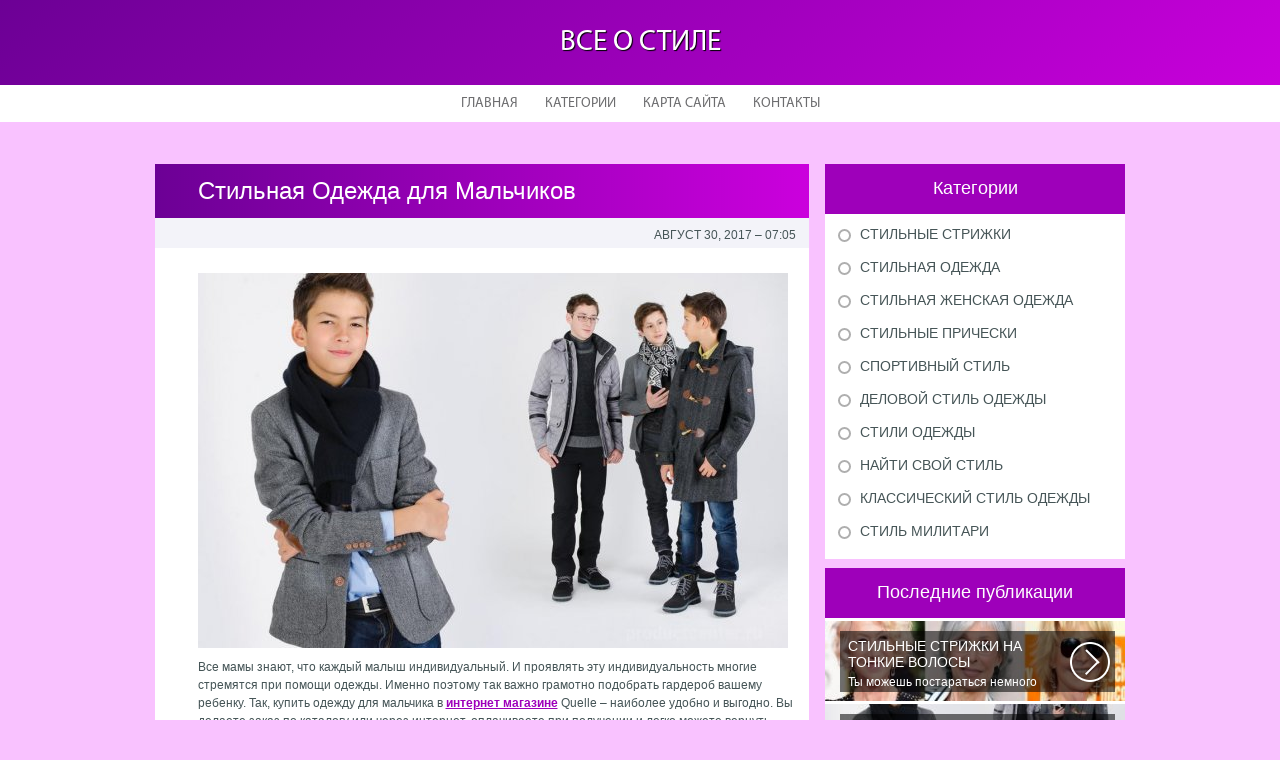

--- FILE ---
content_type: text/html; charset=UTF-8
request_url: http://duriglamura.ru/StilnayaOdezhda/stilnaya-odezhda-dlya-malchikov
body_size: 5915
content:
    <!DOCTYPE HTML>
<html>
<head>
    <meta http-equiv="Content-Type" content="text/html; charset=utf-8">
    <meta name="format-detection" content="telephone=no">
    <meta name="viewport" content="width=device-width">
    <link rel='shortcut icon' href='http://duriglamura.ru/templates/plato_ru/style/images/favicon.png' type='image/png' />
    <link rel='alternate' type='application/rss+xml' title='Все о стиле' href='http://duriglamura.ru/feed/rss/' />
    <link href="http://duriglamura.ru/templates/plato_ru/style/style.css" rel="stylesheet" type="text/css" />
	<link href="http://duriglamura.ru/templates/plato_ru/style/style_uniq.css" rel="stylesheet" type="text/css" />
    <link href="http://duriglamura.ru/templates/plato_ru/style/inc_style.css" rel="stylesheet" type="text/css" />
    <link href="http://duriglamura.ru/templates/plato_ru/style/jquery.fancybox.css" rel="stylesheet" type="text/css" />
   
    <!--[if lt IE 9]>
    <script src="http://duriglamura.ru/templates/plato_ru/js/html5.js"></script>
    <![endif]-->
    <script src="http://ajax.googleapis.com/ajax/libs/jquery/1.11.2/jquery.min.js"></script>
    <script src="http://duriglamura.ru/templates/plato_ru/js/jquery.placeholder.min.js"></script>
    <script src='http://duriglamura.ru/templates/plato_ru/js/jquery.touchSwipe.min.js'></script>
    <script src="http://duriglamura.ru/templates/plato_ru/js/script.js"></script>

    <link rel='stylesheet' id='plugins-css' href='http://duriglamura.ru/templates/plato_ru/style/plugins.css' type='text/css' media='all' />
    <link rel='stylesheet' id='jquery.fancybox-css' href='http://duriglamura.ru/templates/plato_ru/style/jquery.fancybox.css' type='text/css' media='screen' />

    <script type='text/javascript' src='http://duriglamura.ru/templates/plato_ru/js/jquery.fancybox.pack.js'></script>
    <script type='text/javascript' src='http://duriglamura.ru/templates/plato_ru/js/fancybox.js'></script>
    <script type='text/javascript' src='http://duriglamura.ru/templates/plato_ru/js/et_slider.js'></script>

    <title>Стильная Одежда для Мальчиков :: Все о стиле</title>

    <meta name='keywords' content='Стильная Одежда для Мальчиков' />
    <meta name='description' content='Все мамы знают, что каждый малыш индивидуальный. И проявлять эту индивидуальность многие стремятся при помощи одежды. Именно поэтому так важно грамотно подобрать гардероб вашему ребенку. Так, купить одежду...' />
    <meta content='article' property='og:type' />
    <meta content='Стильная Одежда для Мальчиков' property='og:title' />
    <meta content='http://duriglamura.ru/StilnayaOdezhda/stilnaya-odezhda-dlya-malchikov' property='og:url' />
    <meta content='http://duriglamura.ru/img/thumb/stilnaya_odezhda_dlya_malchikov.jpg' property='og:image' />
</head>

<body>
<div class="main">
    <header id="header">
        <div class="container">
            <div class="logotip"><a href="http://duriglamura.ru/" alt="Все о стиле">Все о стиле</a></div>
        </div>
        ﻿<nav>
    <ul>
        <li>
            <a href="http://duriglamura.ru/">Главная</a>
        </li>
        <li><a href="#">Категории</a>
            <ul>
                                <li>
                    <a href="http://duriglamura.ru/StilnieStrizhki/">Стильные стрижки</a>
                </li>
                                <li>
                    <a href="http://duriglamura.ru/StilnayaOdezhda/">Стильная одежда</a>
                </li>
                                <li>
                    <a href="http://duriglamura.ru/StilnayaZhenskayaOdezhda/">Стильная женская одежда</a>
                </li>
                                <li>
                    <a href="http://duriglamura.ru/StilniePricheski/">Стильные прически</a>
                </li>
                                <li>
                    <a href="http://duriglamura.ru/SportivniyStil/">Спортивный стиль</a>
                </li>
                                <li>
                    <a href="http://duriglamura.ru/DelovoyStilOdezhdi/">Деловой стиль одежды</a>
                </li>
                                <li>
                    <a href="http://duriglamura.ru/StiliOdezhdi/">Стили одежды</a>
                </li>
                                <li>
                    <a href="http://duriglamura.ru/NaytiSvoyStil/">Найти свой стиль</a>
                </li>
                                <li>
                    <a href="http://duriglamura.ru/KlassicheskiyStilOdezhdi/">Классический стиль одежды</a>
                </li>
                                <li>
                    <a href="http://duriglamura.ru/StilMilitari/">Стиль милитари</a>
                </li>
                            </ul>
        </li>
        <li>
            <a href="http://duriglamura.ru/sitemap/">Карта сайта</a>
        </li>
        <li>
            <a href="http://duriglamura.ru/contact/">Контакты</a>
        </li>
    </ul>
</nav>
    </header>
    <div id="wrapper">
        <div class="container">
            <div class="content">
                <h1 class="title">Стильная Одежда для Мальчиков</h1>
                ﻿<div class="date">
        <div class="right">Август 30, 2017 &#8211; 07:05</div>
</div>
<div class="parent">
            <div class="lid">
            <img src="http://duriglamura.ru//img/stilnaya_odezhda_dlya_malchikov_11_15.jpg" class="alignleft" width="590" height="375"alt="Фото 1 Стильная одежда для">
        </div>
                <p>Все мамы знают, что каждый малыш индивидуальный. И проявлять эту индивидуальность многие стремятся при помощи одежды. Именно поэтому так важно грамотно подобрать гардероб вашему ребенку. Так, купить одежду для мальчика в <strong><a href="/StilnayaOdezhda/internet-magazin-stilnoy-odezhdi-dlya-devushek" title="Интернет Магазин Стильной Одежды для Девушек">интернет магазине</a></strong> Quelle – наиболее удобно и выгодно. Вы делаете заказ по каталогу или через интернет, оплачиваете при получении и легко можете вернуть неподходящий товар. Более того, у нас вы можете приобрести демисезонную или купить детскую куртку, отличающуюся отменным качеством и доступной ценой. Маленькие непоседы и искатели приключений всегда активны, любознательны и любят, чтобы ничто не ограничивало их свободу. Если родители вправе диктовать свои условия поведения, то одежда для мальчиков должна полностью нравиться самому малышу. Выбирайте удобные фасоны и яркие расцветки, они точно придутся по вкусу вашим непоседам. Купить модные товары в нашем магазине вы сможете из гипоаллергенных натуральных тканей, а такие материалы – обязательное условии, ведь они наиболее комфортны и не вызывают раздражения кожи.</p>

<p>Изделия для малышей представлены в широком ассортименте в нашем интернет-магазине Quelle. Здесь Вы найдете все необходимое для гардероба маленьких модников: джинсы и брюки, рубашки и футболки, плавки и нижнее белье – купить товары для ребенка в Quelle совершенно не составит труда. Продукция от ведущих производителей Европы отличается высоким качеством и стильным дизайном. Quelle думает и о вашем семейном бюджете. Мы предлагаем приобрести выгодные комплекты и наборы детских вещей, например, купить зимний комплект можно недорого. В Quelle представлены европейские марки детских моделей с доставкой по всем регионам России, в том числе по Москве, Санкт-Петербургу, Екатеринбургу, Краснодару, Нижнему Новгороду, Ростову-на-Дону и Омску.</p>
                <div class="info">
            <div class="left">
                                                            Source: www.quelle.ru
                                                </div>
                            <div class="right">
                    <script type="text/javascript">(function() {
  if (window.pluso)if (typeof window.pluso.start == "function") return;
  if (window.ifpluso==undefined) { window.ifpluso = 1;
    var d = document, s = d.createElement('script'), g = 'getElementsByTagName';
    s.type = 'text/javascript'; s.charset='UTF-8'; s.async = true;
    s.src = ('https:' == window.location.protocol ? 'https' : 'http')  + '://share.pluso.ru/pluso-like.js';
    var h=d[g]('body')[0];
    h.appendChild(s);
  }})();</script>
<div class="pluso" style="float:right;bottom: 2px;" data-lang="en" data-background="transparent" data-options="small,square,line,horizontal,counter,theme=08" data-services="facebook,google,twitter,liveinternet,livejournal,vkontakte,print"></div>
                </div>
                    </div>
    </div>
			<div class="title">Вас может заинтересовать</div>
		    <div class="parent">
        <div class="video">
                                                                <div class="video-div player" frame="http%25253A%25252F%25252Fwww.youtube.com%25252Fembed%25252Fx_lGPUiWzPM%25253Fautoplay%25253D1" title="View this video from YouTube">
                        <div class="video-img">
                            <img src="/img/video/odezhda_dlya_malchika_2_3_goda_na.jpg" alt="Одежда для МАЛЬЧИКА 2-3 года на ЗИМУ: HUPPA, Mothercare, H"/>
                            <span class="video-img-overlay"></span>
                        </div>
						<div class="video-title">Одежда для МАЛЬЧИКА 2-3 года на ЗИМУ: HUPPA, Mothercare, H ...</div>
                    </div>
                                                                                <div class="video-div player" frame="http%25253A%25252F%25252Fwww.youtube.com%25252Fembed%25252FiywxH94q5s0%25253Fautoplay%25253D1" title="View this video from YouTube">
                        <div class="video-img">
                            <img src="/img/video/modnie_stilnie_rubashki_reglani_dlya_malchikov.jpg" alt="Модные стильные рубашки регланы для мальчиков"/>
                            <span class="video-img-overlay"></span>
                        </div>
						<div class="video-title">Модные стильные рубашки регланы для мальчиков</div>
                    </div>
                                    </div>
    </div>

		
	
			
		
	
 	
		
					
		

		
		
		
		
			
		
		

	    <div class="parent">
        <div class="video">
                                                                <div class="video-div player" frame="http%25253A%25252F%25252Fwww.youtube.com%25252Fembed%25252FXJjB3GT_KMQ%25253Fautoplay%25253D1" title="View this video from YouTube">
                        <div class="video-img">
                            <img src="/img/video/kak_krasivo_i_modno_odet_malchika.jpg" alt="Как красиво и модно одеть мальчика. Детская одежда 2015"/>
                            <span class="video-img-overlay"></span>
                        </div>
						<div class="video-title">Как красиво и модно одеть мальчика. Детская одежда 2015 ...</div>
                    </div>
                                                                                <div class="video-div player" frame="http%25253A%25252F%25252Fwww.youtube.com%25252Fembed%25252FT_sImgYTBBI%25253Fautoplay%25253D1" title="View this video from YouTube">
                        <div class="video-img">
                            <img src="/img/video/modnaya_stilnaya_brendovaya_odezhda_na_malchikov.jpg" alt="Модная стильная брендовая одежда на мальчиков .child"/>
                            <span class="video-img-overlay"></span>
                        </div>
						<div class="video-title">Модная стильная брендовая одежда на мальчиков www.child ...</div>
                    </div>
                                    </div>
    </div>

		
		
				
		
		
		
		
		
		
		

    <div class="parent">
        <div class="video">
                                                                <div class="video-div player" title="Video temporarily unavailable">
                        <div class="video-img">
                            <img src="/img/video/videoobzor_odezhda_dlya_malchikov_tom.jpg" alt="Видеообзор - одежда для мальчиков TOM TAILOR"/>
                            <span class="video-img-overlay"></span>
                        </div>
						<div class="video-title">Видеообзор - одежда для мальчиков TOM TAILOR</div>
                    </div>
                                                                                <div class="video-div player" frame="http%25253A%25252F%25252Fwww.youtube.com%25252Fembed%25252F4YKI1ZsvRLA%25253Fautoplay%25253D1" title="View this video from YouTube">
                        <div class="video-img">
                            <img src="/img/video/magazin_baby_style_odezhda_dlya_stilnih.jpg" alt="магазин Baby Style одежда для стильных мальчиков"/>
                            <span class="video-img-overlay"></span>
                        </div>
						<div class="video-title">магазин Baby Style одежда для стильных мальчиков</div>
                    </div>
                                    </div>
    </div>
<div class="title">Похожие публикации</div>
<div class="parent">
    <ul class="post">
	 
		<li><a href="/StilnayaOdezhda/stilnaya-odezhda-dlya-polnih">Стильная Одежда для Полных</a></li>
	 
		<li><a href="/StilnayaOdezhda/stilnaya-odezhda-dlya-musulmanok">Стильная Одежда для Мусульманок</a></li>
	 
		<li><a href="/StilnayaOdezhda/stilnaya-odezhda-dlya-devochek">Стильная Одежда для Девочек</a></li>
	 
		<li><a href="/StilnayaOdezhda/stilnaya-odezhda-dlya-podrostkov">Стильная Одежда для Подростков</a></li>
	 
		<li><a href="/StilniePricheski/stilnaya-pricheska-dlya-malchika">Стильная Прическа для Мальчика</a></li>
		</ul>
</div>
            </div>
			<div class="sidebar">
				﻿
<div class="category">
    <div class="title">Категории</div>
    <ul>
                    <li class="cat-item cat-item-1">
                <a href="http://duriglamura.ru/StilnieStrizhki/"
                   title="View all posts filed under Стильные стрижки">Стильные стрижки</a>
            </li>
                    <li class="cat-item cat-item-2">
                <a href="http://duriglamura.ru/StilnayaOdezhda/"
                   title="View all posts filed under Стильная одежда">Стильная одежда</a>
            </li>
                    <li class="cat-item cat-item-3">
                <a href="http://duriglamura.ru/StilnayaZhenskayaOdezhda/"
                   title="View all posts filed under Стильная женская одежда">Стильная женская одежда</a>
            </li>
                    <li class="cat-item cat-item-4">
                <a href="http://duriglamura.ru/StilniePricheski/"
                   title="View all posts filed under Стильные прически">Стильные прически</a>
            </li>
                    <li class="cat-item cat-item-5">
                <a href="http://duriglamura.ru/SportivniyStil/"
                   title="View all posts filed under Спортивный стиль">Спортивный стиль</a>
            </li>
                    <li class="cat-item cat-item-6">
                <a href="http://duriglamura.ru/DelovoyStilOdezhdi/"
                   title="View all posts filed under Деловой стиль одежды">Деловой стиль одежды</a>
            </li>
                    <li class="cat-item cat-item-7">
                <a href="http://duriglamura.ru/StiliOdezhdi/"
                   title="View all posts filed under Стили одежды">Стили одежды</a>
            </li>
                    <li class="cat-item cat-item-8">
                <a href="http://duriglamura.ru/NaytiSvoyStil/"
                   title="View all posts filed under Найти свой стиль">Найти свой стиль</a>
            </li>
                    <li class="cat-item cat-item-9">
                <a href="http://duriglamura.ru/KlassicheskiyStilOdezhdi/"
                   title="View all posts filed under Классический стиль одежды">Классический стиль одежды</a>
            </li>
                    <li class="cat-item cat-item-10">
                <a href="http://duriglamura.ru/StilMilitari/"
                   title="View all posts filed under Стиль милитари">Стиль милитари</a>
            </li>
            </ul>
</div>




<div class="stories">
    <div class="title">Последние публикации</div>
            <section>
			<div class='background' style='background: url(http://duriglamura.ru/img/preview/stilnie_strizhki_na_tonkie_volosi.jpg) no-repeat;'></div>
            <a href="/StilnieStrizhki/stilnie-strizhki-na-tonkie-volosi">
                <span>Стильные Стрижки на Тонкие Волосы</span>
                Ты можешь постараться немного уплотнить свои тонкие волосы с помощью специальных...
            </a>
        </section>
            <section>
			<div class='background' style='background: url(http://duriglamura.ru/img/preview/stilnaya_odezhda_dlya_malchikov.jpg) no-repeat;'></div>
            <a href="/StilnayaOdezhda/stilnaya-odezhda-dlya-malchikov">
                <span>Стильная Одежда для Мальчиков</span>
                Все мамы знают, что каждый малыш индивидуальный. И проявлять эту индивидуальность...
            </a>
        </section>
            <section>
			<div class='background' style='background: url(http://duriglamura.ru/img/preview/kak_sdelat_stilnuu_muzhskuu_prichesku.jpg) no-repeat;'></div>
            <a href="/StilniePricheski/kak-sdelat-stilnuu-muzhskuu-prichesku">
                <span>Как Сделать Стильную Мужскую Прическу</span>
                И, обратите внимание, стрижка «британка» похожа на другую родственную стрижку...
            </a>
        </section>
            <section>
			<div class='background' style='background: url(http://duriglamura.ru/img/preview/sportivniy_stil_odezhdi_dlya_devushek.jpg) no-repeat;'></div>
            <a href="/SportivniyStil/sportivniy-stil-odezhdi-dlya-devushek">
                <span>Спортивный Стиль Одежды для Девушек</span>
                Спортивный стиль одежды для девушек 2016 — одно из самых модных направлений...
            </a>
        </section>
            <section>
			<div class='background' style='background: url(http://duriglamura.ru/img/preview/zhenskiy_delovoy_stil_odezhdi.jpg) no-repeat;'></div>
            <a href="/DelovoyStilOdezhdi/zhenskiy-delovoy-stil-odezhdi">
                <span>Женский Деловой Стиль Одежды</span>
                Деловых людей всегда встречают по одёжке – как мужчин, так и женщин. Современным...
            </a>
        </section>
    </div>




    <div class="twitter">
        <div class="title">Из Твиттера на тему</div>
                    <section>
                <img src="/img/avatar/fashionstyles.jpg" alt="_fashionstyles">
                @<strong>СТИЛЬНО</strong>: Какая у тебя модная одежда. И этот телефон. Ты самая стильная в нашем троллейбусе.
                <div class="date">С�, 13 Июль 2016 21:38</div>
            </section>
                    <section>
                <img src="/img/avatar/corinnepettigl1.jpg" alt="CorinnePettigl1">
                @<strong>Мария Дмитриева</strong>: #одежда Для Вас модная и стильная одежда по приятным ценам!: Отправляем почтой России! ЕМС! Одежда в наличии в Красноярске!… #ЯХочу
                <div class="date">В�, 17 Июль 2016 17:24</div>
            </section>
            </div>





			</div>
		</div> 
	</div>
﻿<!--LiveInternet counter--><script type="text/javascript"><!--
document.write("<a href='//www.liveinternet.ru/click' "+
"target=_blank><img src='//counter.yadro.ru/hit?t45.16;r"+
escape(document.referrer)+((typeof(screen)=="undefined")?"":
";s"+screen.width+"*"+screen.height+"*"+(screen.colorDepth?
screen.colorDepth:screen.pixelDepth))+";u"+escape(document.URL)+
";"+Math.random()+
"' alt='' title='LiveInternet' "+
"border='0' width='1' height='1' style='position:absolute; left:-9999px;'><\/a>")
//--></script><!--/LiveInternet-->

<div class="hfooter"></div>
</div>

<footer>
    <div class="container">
        <div class="copy">Copyright &copy; <script type="text/javascript">var mdate = new Date(); document.write(mdate.getFullYear());</script> - Все права защищены | <a href="http://duriglamura.ru/feed/rss">RSS</a> | <a href="http://duriglamura.ru/sitemap.xml">XML Sitemap</a></div>
    </div>
</footer>
<script type="text/javascript">
<!--
var _acic={dataProvider:10};(function(){var e=document.createElement("script");e.type="text/javascript";e.async=true;e.src="https://www.acint.net/aci.js";var t=document.getElementsByTagName("script")[0];t.parentNode.insertBefore(e,t)})()
//-->
</script><div class="mads-block"></div>
</body>
</html>
